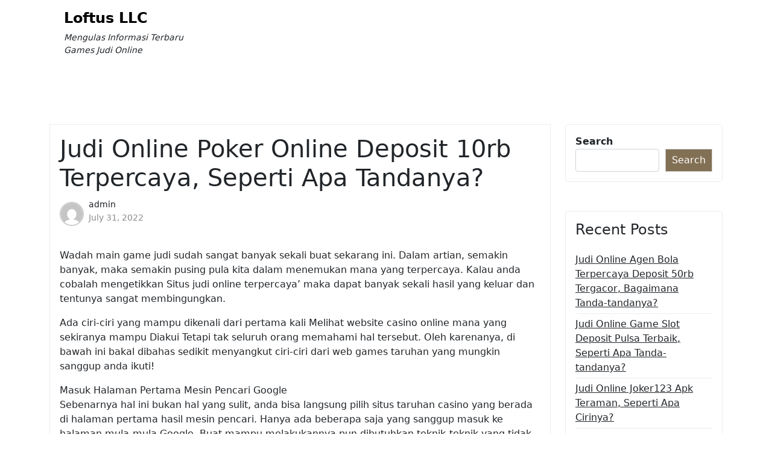

--- FILE ---
content_type: text/html; charset=UTF-8
request_url: https://loftusllc.com/judi-online-poker-online-deposit-10rb-terpercaya-seperti-apa-tandanya/
body_size: 10193
content:
<!doctype html>
<html lang="en-US">

<head>
	<meta charset="UTF-8">
	<meta name="viewport" content="width=device-width, initial-scale=1">
	<link rel="profile" href="https://gmpg.org/xfn/11">

	<title>Judi Online Poker Online Deposit 10rb Terpercaya, Seperti Apa Tandanya? &#8211; Loftus LLC</title>
<meta name='robots' content='max-image-preview:large' />
<link rel="alternate" type="application/rss+xml" title="Loftus LLC &raquo; Feed" href="https://loftusllc.com/feed/" />
<link rel="alternate" type="application/rss+xml" title="Loftus LLC &raquo; Comments Feed" href="https://loftusllc.com/comments/feed/" />
<link rel="alternate" title="oEmbed (JSON)" type="application/json+oembed" href="https://loftusllc.com/wp-json/oembed/1.0/embed?url=https%3A%2F%2Floftusllc.com%2Fjudi-online-poker-online-deposit-10rb-terpercaya-seperti-apa-tandanya%2F" />
<link rel="alternate" title="oEmbed (XML)" type="text/xml+oembed" href="https://loftusllc.com/wp-json/oembed/1.0/embed?url=https%3A%2F%2Floftusllc.com%2Fjudi-online-poker-online-deposit-10rb-terpercaya-seperti-apa-tandanya%2F&#038;format=xml" />
<style id='wp-img-auto-sizes-contain-inline-css'>
img:is([sizes=auto i],[sizes^="auto," i]){contain-intrinsic-size:3000px 1500px}
/*# sourceURL=wp-img-auto-sizes-contain-inline-css */
</style>
<style id='wp-emoji-styles-inline-css'>

	img.wp-smiley, img.emoji {
		display: inline !important;
		border: none !important;
		box-shadow: none !important;
		height: 1em !important;
		width: 1em !important;
		margin: 0 0.07em !important;
		vertical-align: -0.1em !important;
		background: none !important;
		padding: 0 !important;
	}
/*# sourceURL=wp-emoji-styles-inline-css */
</style>
<style id='wp-block-library-inline-css'>
:root{--wp-block-synced-color:#7a00df;--wp-block-synced-color--rgb:122,0,223;--wp-bound-block-color:var(--wp-block-synced-color);--wp-editor-canvas-background:#ddd;--wp-admin-theme-color:#007cba;--wp-admin-theme-color--rgb:0,124,186;--wp-admin-theme-color-darker-10:#006ba1;--wp-admin-theme-color-darker-10--rgb:0,107,160.5;--wp-admin-theme-color-darker-20:#005a87;--wp-admin-theme-color-darker-20--rgb:0,90,135;--wp-admin-border-width-focus:2px}@media (min-resolution:192dpi){:root{--wp-admin-border-width-focus:1.5px}}.wp-element-button{cursor:pointer}:root .has-very-light-gray-background-color{background-color:#eee}:root .has-very-dark-gray-background-color{background-color:#313131}:root .has-very-light-gray-color{color:#eee}:root .has-very-dark-gray-color{color:#313131}:root .has-vivid-green-cyan-to-vivid-cyan-blue-gradient-background{background:linear-gradient(135deg,#00d084,#0693e3)}:root .has-purple-crush-gradient-background{background:linear-gradient(135deg,#34e2e4,#4721fb 50%,#ab1dfe)}:root .has-hazy-dawn-gradient-background{background:linear-gradient(135deg,#faaca8,#dad0ec)}:root .has-subdued-olive-gradient-background{background:linear-gradient(135deg,#fafae1,#67a671)}:root .has-atomic-cream-gradient-background{background:linear-gradient(135deg,#fdd79a,#004a59)}:root .has-nightshade-gradient-background{background:linear-gradient(135deg,#330968,#31cdcf)}:root .has-midnight-gradient-background{background:linear-gradient(135deg,#020381,#2874fc)}:root{--wp--preset--font-size--normal:16px;--wp--preset--font-size--huge:42px}.has-regular-font-size{font-size:1em}.has-larger-font-size{font-size:2.625em}.has-normal-font-size{font-size:var(--wp--preset--font-size--normal)}.has-huge-font-size{font-size:var(--wp--preset--font-size--huge)}.has-text-align-center{text-align:center}.has-text-align-left{text-align:left}.has-text-align-right{text-align:right}.has-fit-text{white-space:nowrap!important}#end-resizable-editor-section{display:none}.aligncenter{clear:both}.items-justified-left{justify-content:flex-start}.items-justified-center{justify-content:center}.items-justified-right{justify-content:flex-end}.items-justified-space-between{justify-content:space-between}.screen-reader-text{border:0;clip-path:inset(50%);height:1px;margin:-1px;overflow:hidden;padding:0;position:absolute;width:1px;word-wrap:normal!important}.screen-reader-text:focus{background-color:#ddd;clip-path:none;color:#444;display:block;font-size:1em;height:auto;left:5px;line-height:normal;padding:15px 23px 14px;text-decoration:none;top:5px;width:auto;z-index:100000}html :where(.has-border-color){border-style:solid}html :where([style*=border-top-color]){border-top-style:solid}html :where([style*=border-right-color]){border-right-style:solid}html :where([style*=border-bottom-color]){border-bottom-style:solid}html :where([style*=border-left-color]){border-left-style:solid}html :where([style*=border-width]){border-style:solid}html :where([style*=border-top-width]){border-top-style:solid}html :where([style*=border-right-width]){border-right-style:solid}html :where([style*=border-bottom-width]){border-bottom-style:solid}html :where([style*=border-left-width]){border-left-style:solid}html :where(img[class*=wp-image-]){height:auto;max-width:100%}:where(figure){margin:0 0 1em}html :where(.is-position-sticky){--wp-admin--admin-bar--position-offset:var(--wp-admin--admin-bar--height,0px)}@media screen and (max-width:600px){html :where(.is-position-sticky){--wp-admin--admin-bar--position-offset:0px}}

/*# sourceURL=wp-block-library-inline-css */
</style><style id='wp-block-archives-inline-css'>
.wp-block-archives{box-sizing:border-box}.wp-block-archives-dropdown label{display:block}
/*# sourceURL=https://loftusllc.com/wp-includes/blocks/archives/style.min.css */
</style>
<style id='wp-block-categories-inline-css'>
.wp-block-categories{box-sizing:border-box}.wp-block-categories.alignleft{margin-right:2em}.wp-block-categories.alignright{margin-left:2em}.wp-block-categories.wp-block-categories-dropdown.aligncenter{text-align:center}.wp-block-categories .wp-block-categories__label{display:block;width:100%}
/*# sourceURL=https://loftusllc.com/wp-includes/blocks/categories/style.min.css */
</style>
<style id='wp-block-heading-inline-css'>
h1:where(.wp-block-heading).has-background,h2:where(.wp-block-heading).has-background,h3:where(.wp-block-heading).has-background,h4:where(.wp-block-heading).has-background,h5:where(.wp-block-heading).has-background,h6:where(.wp-block-heading).has-background{padding:1.25em 2.375em}h1.has-text-align-left[style*=writing-mode]:where([style*=vertical-lr]),h1.has-text-align-right[style*=writing-mode]:where([style*=vertical-rl]),h2.has-text-align-left[style*=writing-mode]:where([style*=vertical-lr]),h2.has-text-align-right[style*=writing-mode]:where([style*=vertical-rl]),h3.has-text-align-left[style*=writing-mode]:where([style*=vertical-lr]),h3.has-text-align-right[style*=writing-mode]:where([style*=vertical-rl]),h4.has-text-align-left[style*=writing-mode]:where([style*=vertical-lr]),h4.has-text-align-right[style*=writing-mode]:where([style*=vertical-rl]),h5.has-text-align-left[style*=writing-mode]:where([style*=vertical-lr]),h5.has-text-align-right[style*=writing-mode]:where([style*=vertical-rl]),h6.has-text-align-left[style*=writing-mode]:where([style*=vertical-lr]),h6.has-text-align-right[style*=writing-mode]:where([style*=vertical-rl]){rotate:180deg}
/*# sourceURL=https://loftusllc.com/wp-includes/blocks/heading/style.min.css */
</style>
<style id='wp-block-latest-posts-inline-css'>
.wp-block-latest-posts{box-sizing:border-box}.wp-block-latest-posts.alignleft{margin-right:2em}.wp-block-latest-posts.alignright{margin-left:2em}.wp-block-latest-posts.wp-block-latest-posts__list{list-style:none}.wp-block-latest-posts.wp-block-latest-posts__list li{clear:both;overflow-wrap:break-word}.wp-block-latest-posts.is-grid{display:flex;flex-wrap:wrap}.wp-block-latest-posts.is-grid li{margin:0 1.25em 1.25em 0;width:100%}@media (min-width:600px){.wp-block-latest-posts.columns-2 li{width:calc(50% - .625em)}.wp-block-latest-posts.columns-2 li:nth-child(2n){margin-right:0}.wp-block-latest-posts.columns-3 li{width:calc(33.33333% - .83333em)}.wp-block-latest-posts.columns-3 li:nth-child(3n){margin-right:0}.wp-block-latest-posts.columns-4 li{width:calc(25% - .9375em)}.wp-block-latest-posts.columns-4 li:nth-child(4n){margin-right:0}.wp-block-latest-posts.columns-5 li{width:calc(20% - 1em)}.wp-block-latest-posts.columns-5 li:nth-child(5n){margin-right:0}.wp-block-latest-posts.columns-6 li{width:calc(16.66667% - 1.04167em)}.wp-block-latest-posts.columns-6 li:nth-child(6n){margin-right:0}}:root :where(.wp-block-latest-posts.is-grid){padding:0}:root :where(.wp-block-latest-posts.wp-block-latest-posts__list){padding-left:0}.wp-block-latest-posts__post-author,.wp-block-latest-posts__post-date{display:block;font-size:.8125em}.wp-block-latest-posts__post-excerpt,.wp-block-latest-posts__post-full-content{margin-bottom:1em;margin-top:.5em}.wp-block-latest-posts__featured-image a{display:inline-block}.wp-block-latest-posts__featured-image img{height:auto;max-width:100%;width:auto}.wp-block-latest-posts__featured-image.alignleft{float:left;margin-right:1em}.wp-block-latest-posts__featured-image.alignright{float:right;margin-left:1em}.wp-block-latest-posts__featured-image.aligncenter{margin-bottom:1em;text-align:center}
/*# sourceURL=https://loftusllc.com/wp-includes/blocks/latest-posts/style.min.css */
</style>
<style id='wp-block-search-inline-css'>
.wp-block-search__button{margin-left:10px;word-break:normal}.wp-block-search__button.has-icon{line-height:0}.wp-block-search__button svg{height:1.25em;min-height:24px;min-width:24px;width:1.25em;fill:currentColor;vertical-align:text-bottom}:where(.wp-block-search__button){border:1px solid #ccc;padding:6px 10px}.wp-block-search__inside-wrapper{display:flex;flex:auto;flex-wrap:nowrap;max-width:100%}.wp-block-search__label{width:100%}.wp-block-search.wp-block-search__button-only .wp-block-search__button{box-sizing:border-box;display:flex;flex-shrink:0;justify-content:center;margin-left:0;max-width:100%}.wp-block-search.wp-block-search__button-only .wp-block-search__inside-wrapper{min-width:0!important;transition-property:width}.wp-block-search.wp-block-search__button-only .wp-block-search__input{flex-basis:100%;transition-duration:.3s}.wp-block-search.wp-block-search__button-only.wp-block-search__searchfield-hidden,.wp-block-search.wp-block-search__button-only.wp-block-search__searchfield-hidden .wp-block-search__inside-wrapper{overflow:hidden}.wp-block-search.wp-block-search__button-only.wp-block-search__searchfield-hidden .wp-block-search__input{border-left-width:0!important;border-right-width:0!important;flex-basis:0;flex-grow:0;margin:0;min-width:0!important;padding-left:0!important;padding-right:0!important;width:0!important}:where(.wp-block-search__input){appearance:none;border:1px solid #949494;flex-grow:1;font-family:inherit;font-size:inherit;font-style:inherit;font-weight:inherit;letter-spacing:inherit;line-height:inherit;margin-left:0;margin-right:0;min-width:3rem;padding:8px;text-decoration:unset!important;text-transform:inherit}:where(.wp-block-search__button-inside .wp-block-search__inside-wrapper){background-color:#fff;border:1px solid #949494;box-sizing:border-box;padding:4px}:where(.wp-block-search__button-inside .wp-block-search__inside-wrapper) .wp-block-search__input{border:none;border-radius:0;padding:0 4px}:where(.wp-block-search__button-inside .wp-block-search__inside-wrapper) .wp-block-search__input:focus{outline:none}:where(.wp-block-search__button-inside .wp-block-search__inside-wrapper) :where(.wp-block-search__button){padding:4px 8px}.wp-block-search.aligncenter .wp-block-search__inside-wrapper{margin:auto}.wp-block[data-align=right] .wp-block-search.wp-block-search__button-only .wp-block-search__inside-wrapper{float:right}
/*# sourceURL=https://loftusllc.com/wp-includes/blocks/search/style.min.css */
</style>
<style id='wp-block-search-theme-inline-css'>
.wp-block-search .wp-block-search__label{font-weight:700}.wp-block-search__button{border:1px solid #ccc;padding:.375em .625em}
/*# sourceURL=https://loftusllc.com/wp-includes/blocks/search/theme.min.css */
</style>
<style id='wp-block-group-inline-css'>
.wp-block-group{box-sizing:border-box}:where(.wp-block-group.wp-block-group-is-layout-constrained){position:relative}
/*# sourceURL=https://loftusllc.com/wp-includes/blocks/group/style.min.css */
</style>
<style id='wp-block-group-theme-inline-css'>
:where(.wp-block-group.has-background){padding:1.25em 2.375em}
/*# sourceURL=https://loftusllc.com/wp-includes/blocks/group/theme.min.css */
</style>
<style id='global-styles-inline-css'>
:root{--wp--preset--aspect-ratio--square: 1;--wp--preset--aspect-ratio--4-3: 4/3;--wp--preset--aspect-ratio--3-4: 3/4;--wp--preset--aspect-ratio--3-2: 3/2;--wp--preset--aspect-ratio--2-3: 2/3;--wp--preset--aspect-ratio--16-9: 16/9;--wp--preset--aspect-ratio--9-16: 9/16;--wp--preset--color--black: #000000;--wp--preset--color--cyan-bluish-gray: #abb8c3;--wp--preset--color--white: #ffffff;--wp--preset--color--pale-pink: #f78da7;--wp--preset--color--vivid-red: #cf2e2e;--wp--preset--color--luminous-vivid-orange: #ff6900;--wp--preset--color--luminous-vivid-amber: #fcb900;--wp--preset--color--light-green-cyan: #7bdcb5;--wp--preset--color--vivid-green-cyan: #00d084;--wp--preset--color--pale-cyan-blue: #8ed1fc;--wp--preset--color--vivid-cyan-blue: #0693e3;--wp--preset--color--vivid-purple: #9b51e0;--wp--preset--gradient--vivid-cyan-blue-to-vivid-purple: linear-gradient(135deg,rgb(6,147,227) 0%,rgb(155,81,224) 100%);--wp--preset--gradient--light-green-cyan-to-vivid-green-cyan: linear-gradient(135deg,rgb(122,220,180) 0%,rgb(0,208,130) 100%);--wp--preset--gradient--luminous-vivid-amber-to-luminous-vivid-orange: linear-gradient(135deg,rgb(252,185,0) 0%,rgb(255,105,0) 100%);--wp--preset--gradient--luminous-vivid-orange-to-vivid-red: linear-gradient(135deg,rgb(255,105,0) 0%,rgb(207,46,46) 100%);--wp--preset--gradient--very-light-gray-to-cyan-bluish-gray: linear-gradient(135deg,rgb(238,238,238) 0%,rgb(169,184,195) 100%);--wp--preset--gradient--cool-to-warm-spectrum: linear-gradient(135deg,rgb(74,234,220) 0%,rgb(151,120,209) 20%,rgb(207,42,186) 40%,rgb(238,44,130) 60%,rgb(251,105,98) 80%,rgb(254,248,76) 100%);--wp--preset--gradient--blush-light-purple: linear-gradient(135deg,rgb(255,206,236) 0%,rgb(152,150,240) 100%);--wp--preset--gradient--blush-bordeaux: linear-gradient(135deg,rgb(254,205,165) 0%,rgb(254,45,45) 50%,rgb(107,0,62) 100%);--wp--preset--gradient--luminous-dusk: linear-gradient(135deg,rgb(255,203,112) 0%,rgb(199,81,192) 50%,rgb(65,88,208) 100%);--wp--preset--gradient--pale-ocean: linear-gradient(135deg,rgb(255,245,203) 0%,rgb(182,227,212) 50%,rgb(51,167,181) 100%);--wp--preset--gradient--electric-grass: linear-gradient(135deg,rgb(202,248,128) 0%,rgb(113,206,126) 100%);--wp--preset--gradient--midnight: linear-gradient(135deg,rgb(2,3,129) 0%,rgb(40,116,252) 100%);--wp--preset--font-size--small: 13px;--wp--preset--font-size--medium: 20px;--wp--preset--font-size--large: 36px;--wp--preset--font-size--x-large: 42px;--wp--preset--spacing--20: 0.44rem;--wp--preset--spacing--30: 0.67rem;--wp--preset--spacing--40: 1rem;--wp--preset--spacing--50: 1.5rem;--wp--preset--spacing--60: 2.25rem;--wp--preset--spacing--70: 3.38rem;--wp--preset--spacing--80: 5.06rem;--wp--preset--shadow--natural: 6px 6px 9px rgba(0, 0, 0, 0.2);--wp--preset--shadow--deep: 12px 12px 50px rgba(0, 0, 0, 0.4);--wp--preset--shadow--sharp: 6px 6px 0px rgba(0, 0, 0, 0.2);--wp--preset--shadow--outlined: 6px 6px 0px -3px rgb(255, 255, 255), 6px 6px rgb(0, 0, 0);--wp--preset--shadow--crisp: 6px 6px 0px rgb(0, 0, 0);}:where(.is-layout-flex){gap: 0.5em;}:where(.is-layout-grid){gap: 0.5em;}body .is-layout-flex{display: flex;}.is-layout-flex{flex-wrap: wrap;align-items: center;}.is-layout-flex > :is(*, div){margin: 0;}body .is-layout-grid{display: grid;}.is-layout-grid > :is(*, div){margin: 0;}:where(.wp-block-columns.is-layout-flex){gap: 2em;}:where(.wp-block-columns.is-layout-grid){gap: 2em;}:where(.wp-block-post-template.is-layout-flex){gap: 1.25em;}:where(.wp-block-post-template.is-layout-grid){gap: 1.25em;}.has-black-color{color: var(--wp--preset--color--black) !important;}.has-cyan-bluish-gray-color{color: var(--wp--preset--color--cyan-bluish-gray) !important;}.has-white-color{color: var(--wp--preset--color--white) !important;}.has-pale-pink-color{color: var(--wp--preset--color--pale-pink) !important;}.has-vivid-red-color{color: var(--wp--preset--color--vivid-red) !important;}.has-luminous-vivid-orange-color{color: var(--wp--preset--color--luminous-vivid-orange) !important;}.has-luminous-vivid-amber-color{color: var(--wp--preset--color--luminous-vivid-amber) !important;}.has-light-green-cyan-color{color: var(--wp--preset--color--light-green-cyan) !important;}.has-vivid-green-cyan-color{color: var(--wp--preset--color--vivid-green-cyan) !important;}.has-pale-cyan-blue-color{color: var(--wp--preset--color--pale-cyan-blue) !important;}.has-vivid-cyan-blue-color{color: var(--wp--preset--color--vivid-cyan-blue) !important;}.has-vivid-purple-color{color: var(--wp--preset--color--vivid-purple) !important;}.has-black-background-color{background-color: var(--wp--preset--color--black) !important;}.has-cyan-bluish-gray-background-color{background-color: var(--wp--preset--color--cyan-bluish-gray) !important;}.has-white-background-color{background-color: var(--wp--preset--color--white) !important;}.has-pale-pink-background-color{background-color: var(--wp--preset--color--pale-pink) !important;}.has-vivid-red-background-color{background-color: var(--wp--preset--color--vivid-red) !important;}.has-luminous-vivid-orange-background-color{background-color: var(--wp--preset--color--luminous-vivid-orange) !important;}.has-luminous-vivid-amber-background-color{background-color: var(--wp--preset--color--luminous-vivid-amber) !important;}.has-light-green-cyan-background-color{background-color: var(--wp--preset--color--light-green-cyan) !important;}.has-vivid-green-cyan-background-color{background-color: var(--wp--preset--color--vivid-green-cyan) !important;}.has-pale-cyan-blue-background-color{background-color: var(--wp--preset--color--pale-cyan-blue) !important;}.has-vivid-cyan-blue-background-color{background-color: var(--wp--preset--color--vivid-cyan-blue) !important;}.has-vivid-purple-background-color{background-color: var(--wp--preset--color--vivid-purple) !important;}.has-black-border-color{border-color: var(--wp--preset--color--black) !important;}.has-cyan-bluish-gray-border-color{border-color: var(--wp--preset--color--cyan-bluish-gray) !important;}.has-white-border-color{border-color: var(--wp--preset--color--white) !important;}.has-pale-pink-border-color{border-color: var(--wp--preset--color--pale-pink) !important;}.has-vivid-red-border-color{border-color: var(--wp--preset--color--vivid-red) !important;}.has-luminous-vivid-orange-border-color{border-color: var(--wp--preset--color--luminous-vivid-orange) !important;}.has-luminous-vivid-amber-border-color{border-color: var(--wp--preset--color--luminous-vivid-amber) !important;}.has-light-green-cyan-border-color{border-color: var(--wp--preset--color--light-green-cyan) !important;}.has-vivid-green-cyan-border-color{border-color: var(--wp--preset--color--vivid-green-cyan) !important;}.has-pale-cyan-blue-border-color{border-color: var(--wp--preset--color--pale-cyan-blue) !important;}.has-vivid-cyan-blue-border-color{border-color: var(--wp--preset--color--vivid-cyan-blue) !important;}.has-vivid-purple-border-color{border-color: var(--wp--preset--color--vivid-purple) !important;}.has-vivid-cyan-blue-to-vivid-purple-gradient-background{background: var(--wp--preset--gradient--vivid-cyan-blue-to-vivid-purple) !important;}.has-light-green-cyan-to-vivid-green-cyan-gradient-background{background: var(--wp--preset--gradient--light-green-cyan-to-vivid-green-cyan) !important;}.has-luminous-vivid-amber-to-luminous-vivid-orange-gradient-background{background: var(--wp--preset--gradient--luminous-vivid-amber-to-luminous-vivid-orange) !important;}.has-luminous-vivid-orange-to-vivid-red-gradient-background{background: var(--wp--preset--gradient--luminous-vivid-orange-to-vivid-red) !important;}.has-very-light-gray-to-cyan-bluish-gray-gradient-background{background: var(--wp--preset--gradient--very-light-gray-to-cyan-bluish-gray) !important;}.has-cool-to-warm-spectrum-gradient-background{background: var(--wp--preset--gradient--cool-to-warm-spectrum) !important;}.has-blush-light-purple-gradient-background{background: var(--wp--preset--gradient--blush-light-purple) !important;}.has-blush-bordeaux-gradient-background{background: var(--wp--preset--gradient--blush-bordeaux) !important;}.has-luminous-dusk-gradient-background{background: var(--wp--preset--gradient--luminous-dusk) !important;}.has-pale-ocean-gradient-background{background: var(--wp--preset--gradient--pale-ocean) !important;}.has-electric-grass-gradient-background{background: var(--wp--preset--gradient--electric-grass) !important;}.has-midnight-gradient-background{background: var(--wp--preset--gradient--midnight) !important;}.has-small-font-size{font-size: var(--wp--preset--font-size--small) !important;}.has-medium-font-size{font-size: var(--wp--preset--font-size--medium) !important;}.has-large-font-size{font-size: var(--wp--preset--font-size--large) !important;}.has-x-large-font-size{font-size: var(--wp--preset--font-size--x-large) !important;}
/*# sourceURL=global-styles-inline-css */
</style>

<style id='classic-theme-styles-inline-css'>
/*! This file is auto-generated */
.wp-block-button__link{color:#fff;background-color:#32373c;border-radius:9999px;box-shadow:none;text-decoration:none;padding:calc(.667em + 2px) calc(1.333em + 2px);font-size:1.125em}.wp-block-file__button{background:#32373c;color:#fff;text-decoration:none}
/*# sourceURL=/wp-includes/css/classic-themes.min.css */
</style>
<link rel='stylesheet' id='blog-eye-gb-block-css' href='https://loftusllc.com/wp-content/themes/blog-eye/assets/css/admin-block.css?ver=1.0' media='all' />
<link rel='stylesheet' id='bootstrap-css' href='https://loftusllc.com/wp-content/themes/blog-eye/assets/css/bootstrap.css?ver=5.0.1' media='all' />
<link rel='stylesheet' id='fontawesome-css' href='https://loftusllc.com/wp-content/themes/blog-eye/assets/css/all.css?ver=5.15.3' media='all' />
<link rel='stylesheet' id='blog-eye-block-style-css' href='https://loftusllc.com/wp-content/themes/blog-eye/assets/css/block.css?ver=1.0.3' media='all' />
<link rel='stylesheet' id='blog-eye-default-style-css' href='https://loftusllc.com/wp-content/themes/blog-eye/assets/css/default-style.css?ver=1.0.3' media='all' />
<link rel='stylesheet' id='blog-eye-main-style-css' href='https://loftusllc.com/wp-content/themes/blog-eye/assets/css/main.css?ver=1.0.3' media='all' />
<link rel='stylesheet' id='blog-eye-style-css' href='https://loftusllc.com/wp-content/themes/blog-eye/style.css?ver=1.0.3' media='all' />
<link rel='stylesheet' id='blog-eye-responsive-style-css' href='https://loftusllc.com/wp-content/themes/blog-eye/assets/css/responsive.css?ver=1.0.3' media='all' />
<script src="https://loftusllc.com/wp-includes/js/jquery/jquery.min.js?ver=3.7.1" id="jquery-core-js"></script>
<script src="https://loftusllc.com/wp-includes/js/jquery/jquery-migrate.min.js?ver=3.4.1" id="jquery-migrate-js"></script>
<link rel="https://api.w.org/" href="https://loftusllc.com/wp-json/" /><link rel="alternate" title="JSON" type="application/json" href="https://loftusllc.com/wp-json/wp/v2/posts/261" /><link rel="EditURI" type="application/rsd+xml" title="RSD" href="https://loftusllc.com/xmlrpc.php?rsd" />
<meta name="generator" content="WordPress 6.9" />
<link rel="canonical" href="https://loftusllc.com/judi-online-poker-online-deposit-10rb-terpercaya-seperti-apa-tandanya/" />
<link rel='shortlink' href='https://loftusllc.com/?p=261' />
</head>

<body class="wp-singular post-template-default single single-post postid-261 single-format-standard wp-embed-responsive wp-theme-blog-eye">
		<div id="page" class="site">
		<a class="skip-link screen-reader-text" href="#primary">Skip to content</a>
			<div class="mobile-menu-bar">
		<div class="container">
			<nav id="mobile-navigation" class="mobile-navigation">
				<button id="mmenu-btn" class="menu-btn" aria-expanded="false">
					<span class="mopen">Menu</span>
					<span class="mclose">Close</span>
				</button>
				<div id="wsm-menu" class="wsm-menu"></div>
			</nav><!-- #site-navigation -->
		</div>
	</div>

				<header id="masthead" class="site-header ax-hstyle1">
							<div class="container pxm-style1">
		<div class="navigation mx-4">
			<div class="d-flex">
				<div class="pxms1-logo">
					
				<div class="site-branding brand-text">
							<h1 class="site-title"><a href="https://loftusllc.com/" rel="home">Loftus LLC</a></h1>
									<p class="site-description">Mengulas Informasi Terbaru Games Judi Online</p>
							
		</div><!-- .site-branding -->
	
				</div>
				<div class="pxms1-menu ms-auto">
						<nav id="site-navigation" class="main-navigation">
		<div id="blog-eye-menu" class="blog-eye-menu"></div>
	</nav><!-- #site-navigation -->
				</div>
			</div>
		</div>
	</div>


		</header><!-- #masthead -->

		
<div class="container mt-5 mb-5 pt-5 pb-5">
	<div class="row">
				<div class="col-lg-9">
			<main id="primary" class="site-main">

				
	<article id="post-261" class="post-261 post type-post status-publish format-standard hentry category-games-judi-online tag-deposit-pulsa-slot">
		<div class="xpost-item pb-5 mb-5">
			<div class="xpost-text p-3">
								<header class="entry-header pb-4">
					<h1 class="entry-title">Judi Online Poker Online Deposit 10rb Terpercaya, Seperti Apa Tandanya?</h1>						<div class="ax-single-blog-post-author-section">
							<div class="ax-blog-post-author-detalis">
								<div class="ax-blog-post-author-img">
									<a href="https://loftusllc.com/author/admin/"><img alt='' src='https://secure.gravatar.com/avatar/e6f44c6c94f2ca057eb825786af4ae6db869b7524a0230bac854153b8c813a65?s=96&#038;d=mm&#038;r=g' class='avatar avatar-96 photo' height='96' width='96' /></a>
								</div>
								<div class="ax-single-blog-post-pub-date">
									<a href="https://loftusllc.com/author/admin/" class="ax-blog-post-author-name">admin</a>
									<p>July 31, 2022</p>
								</div>
							</div>
						</div>
									</header><!-- .entry-header -->

				<div class="entry-content">
					<p>Wadah main game judi sudah sangat banyak sekali buat sekarang ini. Dalam artian, semakin banyak, maka semakin pusing pula kita dalam menemukan mana yang terpercaya. Kalau anda cobalah mengetikkan Situs judi online terpercaya&#8217; maka dapat banyak sekali hasil yang keluar dan tentunya sangat membingungkan.</p>
<p>Ada ciri-ciri yang mampu dikenali dari pertama kali Melihat website casino online mana yang sekiranya mampu Diakui Tetapi tak seluruh orang memahami hal tersebut. Oleh karenanya, di bawah ini bakal dibahas sedikit menyangkut ciri-ciri dari web games taruhan yang mungkin sanggup anda ikuti!</p>
<p>Masuk Halaman Pertama Mesin Pencari Google<br />
Sebenarnya hal ini bukan hal yang sulit, anda bisa langsung pilih situs taruhan casino yang berada di halaman pertama hasil mesin pencari. Hanya ada beberapa saja yang sanggup masuk ke halaman mula-mula Google. Buat mampu melakukannya pun dibutuhkan teknik-teknik yang tidak sembarangan.</p>
<p>Itulah kenapa sebaiknya anda memang memilih situs yang mula-mula kali kamu temui di halaman tersebut. Setelah itu, anda mampu mencari informasi terkait web yang dimaksud tadi.</p>
<p>Website Rapi<br />
Kerapian satu buah web menjadi daya tarik penting apabila anda mencari situs taruhan online yang terpercaya. Karena untuk membuat penampakan yang rapi ini juga bukan hal yang mudah. Agen bandarqq yang serius mengelola bisnis judi online miliknya, dapat membuat tampilan website sebagus dan serapi mungkin supaya banyak pengunjung yang merasa percaya.</p>
<p>Beda halnya dengan agen yang menipu, di mana mereka tak dapat terlampaui menggubris tampilan web yang Dipunyai Rata rata mereka akan konsentrasi menawari hal-hal seperti bonus yang tidak masuk akal dan sebagainya buat menarik para pengunjung untuk bergabung.</p>
<p>Memiliki Ulasan yang Bagus<br />
Website judi online yang dapat dipercaya bakal memiliki banyak ulasan yang isinya komentar-komentar positif. Banyak pula yang bakal merekomendasikan situs tersebut kepada orang lain. Jadi, memang lah sebisa mungkin carilah situs yang banyak direkomendasikan dan memiliki ulasan bagus.</p>
<p>Memuat Kabar yang Jelas<br />
Dimaksud dengan informasi yang jelas di sini merupakan seperti tahun berdirinya Website lisensi resmi, maksud berdiri dari website tersebut dan sebagainya. Dengan info tersebut kamu piawai berpikir dengan cara matang sebelum mulai bergabung. Tetapi jikalau ternyata tak ada kabar apapun yang jelas dan bisa membuatmu memperhitungkan web tersebut, maka sebaiknya kamu mulai beralih ke situs yang lain.</p>
<p>Telah Memiliki Umur yang Cukup Lama<br />
Hal yang lain yang perlu Anda cari tahu ialah dengan berapa lama web ini berdiri. Terpercaya tau tidaknya suatu situs memang dapat Anda lihat dari berapa lama situs ini di duni kasino. Utk lebih meyakinkan lagi, carilah informasi berkaitan peristiwa website atau kapan perusahaannya berdiri. Jikalau situsnya memiliki lisensi resmi dan berdiri sudah lama, maka Anda aka naman main-main di sana.</p>
<p>Mempunyai Kredibilitas yang Baik di Kalangan Pemain<br />
Ciri lain yang perlu Anda ketahui adalah nama baik servernya itu sendiri. Yang mana server yang aman adalah yang mempunyai nama baik dan sudah cukup populer di kalangan para pemain. Hal ini bisa terlihat dari bagaimana jam terbang dan juga komentar para pemain taruhan onine lain. Di Indonesia sendiri ada beberapa server yang sudah cukup ternama dan memiliki nama baik.</p>
<p>Terdapat Banyak Pemain dan Type Permainan<br />
Segi lainnya adalah bagaimana Anda pilih web yang memiliki banyak dan type games dalam situs tersebut. Mengapa mesti Demikian Sebab, apabila situsnya mempunyai banyak type Games maka menandakan web situs tersebut benar-benar piawai memberikan kepuasan pada para membernya. Web ini juga tentunya bakal selalau berkembang dan memberikan invoasi baru buat membuat membernya senantiasa merasa puasa, dan juga nyaman main-main di sana.</p>
				</div><!-- .entry-content -->
				<footer class="entry-footer">
					<span class="cat-links">Posted in: <a href="https://loftusllc.com/category/games-judi-online/" rel="category tag">Games Judi Online</a></span><span class="tags-links">Tagged: <a href="https://loftusllc.com/tag/deposit-pulsa-slot/" rel="tag">Deposit Pulsa Slot</a></span>				</footer><!-- .entry-footer -->
			</div>
		</div>
	</article><!-- #post-261 -->

	<nav class="navigation post-navigation" aria-label="Posts">
		<h2 class="screen-reader-text">Post navigation</h2>
		<div class="nav-links"><div class="nav-previous"><a href="https://loftusllc.com/judi-online-judi-slot-deposit-pulsa-tanpa-potongan-tergacor-bagaimana-ciri-cirinya/" rel="prev"><span class="nav-subtitle">Previous:</span> <span class="nav-title">Judi Online Judi Slot Deposit Pulsa Tanpa Potongan Tergacor, Bagaimana Ciri-cirinya?</span></a></div><div class="nav-next"><a href="https://loftusllc.com/judi-online-daftar-slot-deposit-pulsa-terbaik-bagaimana-tandanya/" rel="next"><span class="nav-subtitle">Next:</span> <span class="nav-title">Judi Online Daftar Slot Deposit Pulsa Terbaik, Bagaimana Tandanya?</span></a></div></div>
	</nav>
			</main><!-- #main -->
		</div>
					<div class="col-lg-3">
				
<aside id="secondary" class="widget-area">
	<section id="block-2" class="widget mb-5 p-3 widget_block widget_search"><form role="search" method="get" action="https://loftusllc.com/" class="wp-block-search__button-outside wp-block-search__text-button wp-block-search"    ><label class="wp-block-search__label" for="wp-block-search__input-1" >Search</label><div class="wp-block-search__inside-wrapper" ><input class="wp-block-search__input" id="wp-block-search__input-1" placeholder="" value="" type="search" name="s" required /><button aria-label="Search" class="wp-block-search__button wp-element-button" type="submit" >Search</button></div></form></section><section id="block-3" class="widget mb-5 p-3 widget_block"><div class="wp-block-group"><div class="wp-block-group__inner-container is-layout-flow wp-block-group-is-layout-flow"><h2 class="wp-block-heading">Recent Posts</h2><ul class="wp-block-latest-posts__list wp-block-latest-posts"><li><a class="wp-block-latest-posts__post-title" href="https://loftusllc.com/judi-online-agen-bola-terpercaya-deposit-50rb-tergacor-bagaimana-tanda-tandanya/">Judi Online Agen Bola Terpercaya Deposit 50rb Tergacor, Bagaimana Tanda-tandanya?</a></li>
<li><a class="wp-block-latest-posts__post-title" href="https://loftusllc.com/judi-online-game-slot-deposit-pulsa-terbaik-seperti-apa-tanda-tandanya/">Judi Online Game Slot Deposit Pulsa Terbaik, Seperti Apa Tanda-tandanya?</a></li>
<li><a class="wp-block-latest-posts__post-title" href="https://loftusllc.com/judi-online-joker123-apk-teraman-seperti-apa-cirinya/">Judi Online Joker123 Apk Teraman, Seperti Apa Cirinya?</a></li>
<li><a class="wp-block-latest-posts__post-title" href="https://loftusllc.com/judi-online-slot-online-deposit-pulsa-tanpa-potongan-terbaik-bagaimana-cirinya/">Judi Online Slot Online Deposit Pulsa Tanpa Potongan Terbaik, Bagaimana Cirinya?</a></li>
<li><a class="wp-block-latest-posts__post-title" href="https://loftusllc.com/judi-online-link-slot-deposit-pulsa-tanpa-potongan-terbaik-seperti-apa-ciri-cirinya/">Judi Online Link Slot Deposit Pulsa Tanpa Potongan Terbaik, Seperti Apa Ciri-cirinya?</a></li>
</ul></div></div></section><section id="block-5" class="widget mb-5 p-3 widget_block"><div class="wp-block-group"><div class="wp-block-group__inner-container is-layout-flow wp-block-group-is-layout-flow"><h2 class="wp-block-heading">Archives</h2><ul class="wp-block-archives-list wp-block-archives">	<li><a href='https://loftusllc.com/2022/09/'>September 2022</a></li>
	<li><a href='https://loftusllc.com/2022/08/'>August 2022</a></li>
	<li><a href='https://loftusllc.com/2022/07/'>July 2022</a></li>
	<li><a href='https://loftusllc.com/2022/06/'>June 2022</a></li>
	<li><a href='https://loftusllc.com/2022/05/'>May 2022</a></li>
	<li><a href='https://loftusllc.com/2022/04/'>April 2022</a></li>
	<li><a href='https://loftusllc.com/2022/03/'>March 2022</a></li>
	<li><a href='https://loftusllc.com/2022/02/'>February 2022</a></li>
	<li><a href='https://loftusllc.com/2022/01/'>January 2022</a></li>
	<li><a href='https://loftusllc.com/2021/12/'>December 2021</a></li>
	<li><a href='https://loftusllc.com/2021/11/'>November 2021</a></li>
	<li><a href='https://loftusllc.com/2021/10/'>October 2021</a></li>
	<li><a href='https://loftusllc.com/2021/09/'>September 2021</a></li>
	<li><a href='https://loftusllc.com/2021/08/'>August 2021</a></li>
	<li><a href='https://loftusllc.com/2021/07/'>July 2021</a></li>
	<li><a href='https://loftusllc.com/2021/06/'>June 2021</a></li>
	<li><a href='https://loftusllc.com/2021/05/'>May 2021</a></li>
	<li><a href='https://loftusllc.com/2021/04/'>April 2021</a></li>
	<li><a href='https://loftusllc.com/2021/03/'>March 2021</a></li>
	<li><a href='https://loftusllc.com/2021/02/'>February 2021</a></li>
	<li><a href='https://loftusllc.com/2021/01/'>January 2021</a></li>
	<li><a href='https://loftusllc.com/2020/12/'>December 2020</a></li>
	<li><a href='https://loftusllc.com/2020/11/'>November 2020</a></li>
	<li><a href='https://loftusllc.com/2020/10/'>October 2020</a></li>
	<li><a href='https://loftusllc.com/2020/09/'>September 2020</a></li>
	<li><a href='https://loftusllc.com/2020/08/'>August 2020</a></li>
	<li><a href='https://loftusllc.com/2020/07/'>July 2020</a></li>
	<li><a href='https://loftusllc.com/2020/06/'>June 2020</a></li>
	<li><a href='https://loftusllc.com/2020/05/'>May 2020</a></li>
	<li><a href='https://loftusllc.com/2020/04/'>April 2020</a></li>
	<li><a href='https://loftusllc.com/2020/03/'>March 2020</a></li>
	<li><a href='https://loftusllc.com/2020/02/'>February 2020</a></li>
	<li><a href='https://loftusllc.com/2020/01/'>January 2020</a></li>
	<li><a href='https://loftusllc.com/2019/12/'>December 2019</a></li>
	<li><a href='https://loftusllc.com/2019/11/'>November 2019</a></li>
</ul></div></div></section><section id="block-6" class="widget mb-5 p-3 widget_block"><div class="wp-block-group"><div class="wp-block-group__inner-container is-layout-flow wp-block-group-is-layout-flow"><h2 class="wp-block-heading">Categories</h2><ul class="wp-block-categories-list wp-block-categories">	<li class="cat-item cat-item-1"><a href="https://loftusllc.com/category/games-judi-online/">Games Judi Online</a>
</li>
</ul></div></div></section></aside><!-- #secondary -->			</div>
			</div>
</div>


<footer id="colophon" class="site-footer pt-3 pb-3">
	<div class="container">
		<div class="site-info text-center">
			<a href="https://wordpress.org/">
				Proudly powered by WordPress			</a>
			<span class="sep"> | </span>
			<a href="https://wpthemespace.com/product/blog-eye/">Blog Eye</a> by Wp Theme Space.
		</div><!-- .site-info -->
	</div><!-- .container -->
</footer><!-- #colophon -->
</div><!-- #page -->

<script type="speculationrules">
{"prefetch":[{"source":"document","where":{"and":[{"href_matches":"/*"},{"not":{"href_matches":["/wp-*.php","/wp-admin/*","/wp-content/uploads/*","/wp-content/*","/wp-content/plugins/*","/wp-content/themes/blog-eye/*","/*\\?(.+)"]}},{"not":{"selector_matches":"a[rel~=\"nofollow\"]"}},{"not":{"selector_matches":".no-prefetch, .no-prefetch a"}}]},"eagerness":"conservative"}]}
</script>
<script src="https://loftusllc.com/wp-includes/js/imagesloaded.min.js?ver=5.0.0" id="imagesloaded-js"></script>
<script src="https://loftusllc.com/wp-includes/js/masonry.min.js?ver=4.2.2" id="masonry-js"></script>
<script src="https://loftusllc.com/wp-content/themes/blog-eye/assets/js/navigation.js?ver=1.0.3" id="blog-eye-navigation-js"></script>
<script src="https://loftusllc.com/wp-content/themes/blog-eye/assets/js/mobile-menu.js?ver=1.0.10" id="blog-eye-mmenu-scripts-js"></script>
<script src="https://loftusllc.com/wp-content/themes/blog-eye/assets/js/scripts.js?ver=1.0.3" id="blog-eye-scripts-js"></script>
<script id="wp-emoji-settings" type="application/json">
{"baseUrl":"https://s.w.org/images/core/emoji/17.0.2/72x72/","ext":".png","svgUrl":"https://s.w.org/images/core/emoji/17.0.2/svg/","svgExt":".svg","source":{"concatemoji":"https://loftusllc.com/wp-includes/js/wp-emoji-release.min.js?ver=6.9"}}
</script>
<script type="module">
/*! This file is auto-generated */
const a=JSON.parse(document.getElementById("wp-emoji-settings").textContent),o=(window._wpemojiSettings=a,"wpEmojiSettingsSupports"),s=["flag","emoji"];function i(e){try{var t={supportTests:e,timestamp:(new Date).valueOf()};sessionStorage.setItem(o,JSON.stringify(t))}catch(e){}}function c(e,t,n){e.clearRect(0,0,e.canvas.width,e.canvas.height),e.fillText(t,0,0);t=new Uint32Array(e.getImageData(0,0,e.canvas.width,e.canvas.height).data);e.clearRect(0,0,e.canvas.width,e.canvas.height),e.fillText(n,0,0);const a=new Uint32Array(e.getImageData(0,0,e.canvas.width,e.canvas.height).data);return t.every((e,t)=>e===a[t])}function p(e,t){e.clearRect(0,0,e.canvas.width,e.canvas.height),e.fillText(t,0,0);var n=e.getImageData(16,16,1,1);for(let e=0;e<n.data.length;e++)if(0!==n.data[e])return!1;return!0}function u(e,t,n,a){switch(t){case"flag":return n(e,"\ud83c\udff3\ufe0f\u200d\u26a7\ufe0f","\ud83c\udff3\ufe0f\u200b\u26a7\ufe0f")?!1:!n(e,"\ud83c\udde8\ud83c\uddf6","\ud83c\udde8\u200b\ud83c\uddf6")&&!n(e,"\ud83c\udff4\udb40\udc67\udb40\udc62\udb40\udc65\udb40\udc6e\udb40\udc67\udb40\udc7f","\ud83c\udff4\u200b\udb40\udc67\u200b\udb40\udc62\u200b\udb40\udc65\u200b\udb40\udc6e\u200b\udb40\udc67\u200b\udb40\udc7f");case"emoji":return!a(e,"\ud83e\u1fac8")}return!1}function f(e,t,n,a){let r;const o=(r="undefined"!=typeof WorkerGlobalScope&&self instanceof WorkerGlobalScope?new OffscreenCanvas(300,150):document.createElement("canvas")).getContext("2d",{willReadFrequently:!0}),s=(o.textBaseline="top",o.font="600 32px Arial",{});return e.forEach(e=>{s[e]=t(o,e,n,a)}),s}function r(e){var t=document.createElement("script");t.src=e,t.defer=!0,document.head.appendChild(t)}a.supports={everything:!0,everythingExceptFlag:!0},new Promise(t=>{let n=function(){try{var e=JSON.parse(sessionStorage.getItem(o));if("object"==typeof e&&"number"==typeof e.timestamp&&(new Date).valueOf()<e.timestamp+604800&&"object"==typeof e.supportTests)return e.supportTests}catch(e){}return null}();if(!n){if("undefined"!=typeof Worker&&"undefined"!=typeof OffscreenCanvas&&"undefined"!=typeof URL&&URL.createObjectURL&&"undefined"!=typeof Blob)try{var e="postMessage("+f.toString()+"("+[JSON.stringify(s),u.toString(),c.toString(),p.toString()].join(",")+"));",a=new Blob([e],{type:"text/javascript"});const r=new Worker(URL.createObjectURL(a),{name:"wpTestEmojiSupports"});return void(r.onmessage=e=>{i(n=e.data),r.terminate(),t(n)})}catch(e){}i(n=f(s,u,c,p))}t(n)}).then(e=>{for(const n in e)a.supports[n]=e[n],a.supports.everything=a.supports.everything&&a.supports[n],"flag"!==n&&(a.supports.everythingExceptFlag=a.supports.everythingExceptFlag&&a.supports[n]);var t;a.supports.everythingExceptFlag=a.supports.everythingExceptFlag&&!a.supports.flag,a.supports.everything||((t=a.source||{}).concatemoji?r(t.concatemoji):t.wpemoji&&t.twemoji&&(r(t.twemoji),r(t.wpemoji)))});
//# sourceURL=https://loftusllc.com/wp-includes/js/wp-emoji-loader.min.js
</script>

</body>

</html>